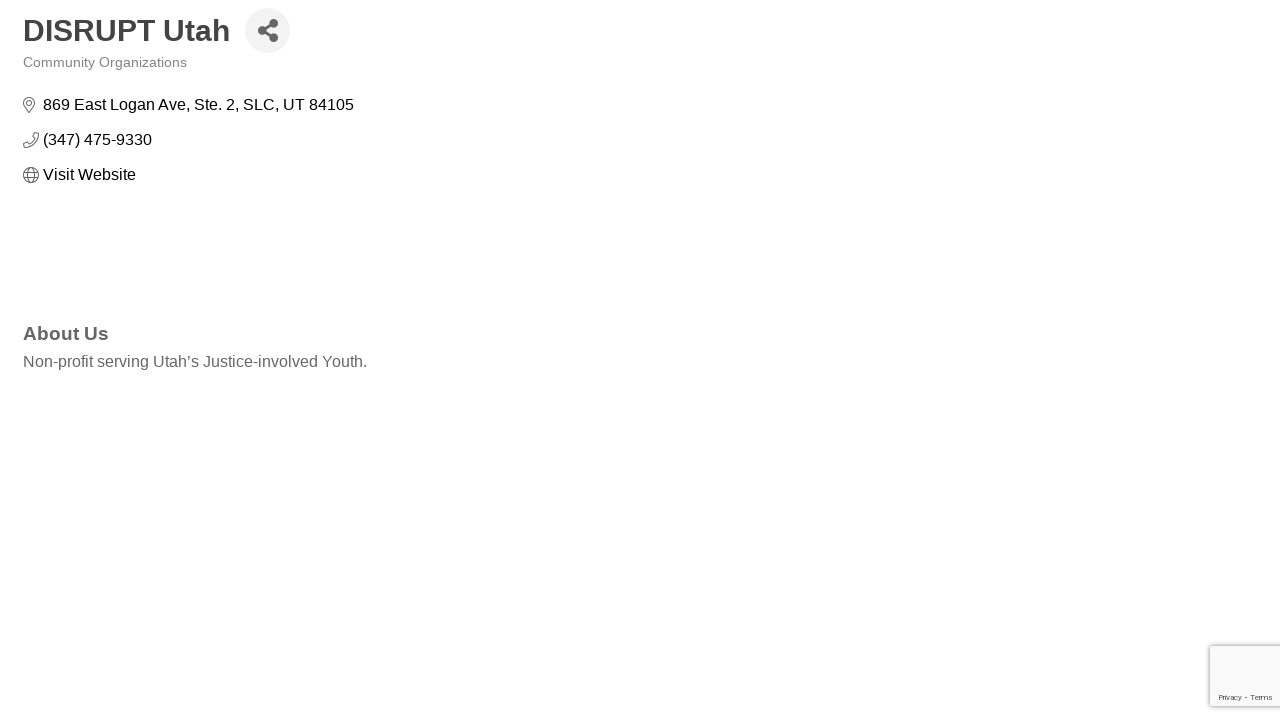

--- FILE ---
content_type: text/html; charset=utf-8
request_url: https://www.google.com/recaptcha/enterprise/anchor?ar=1&k=6LfI_T8rAAAAAMkWHrLP_GfSf3tLy9tKa839wcWa&co=aHR0cHM6Ly9idXNpbmVzcy51YWFjYy5vcmc6NDQz&hl=en&v=PoyoqOPhxBO7pBk68S4YbpHZ&size=invisible&anchor-ms=20000&execute-ms=30000&cb=czgriadv1thd
body_size: 48787
content:
<!DOCTYPE HTML><html dir="ltr" lang="en"><head><meta http-equiv="Content-Type" content="text/html; charset=UTF-8">
<meta http-equiv="X-UA-Compatible" content="IE=edge">
<title>reCAPTCHA</title>
<style type="text/css">
/* cyrillic-ext */
@font-face {
  font-family: 'Roboto';
  font-style: normal;
  font-weight: 400;
  font-stretch: 100%;
  src: url(//fonts.gstatic.com/s/roboto/v48/KFO7CnqEu92Fr1ME7kSn66aGLdTylUAMa3GUBHMdazTgWw.woff2) format('woff2');
  unicode-range: U+0460-052F, U+1C80-1C8A, U+20B4, U+2DE0-2DFF, U+A640-A69F, U+FE2E-FE2F;
}
/* cyrillic */
@font-face {
  font-family: 'Roboto';
  font-style: normal;
  font-weight: 400;
  font-stretch: 100%;
  src: url(//fonts.gstatic.com/s/roboto/v48/KFO7CnqEu92Fr1ME7kSn66aGLdTylUAMa3iUBHMdazTgWw.woff2) format('woff2');
  unicode-range: U+0301, U+0400-045F, U+0490-0491, U+04B0-04B1, U+2116;
}
/* greek-ext */
@font-face {
  font-family: 'Roboto';
  font-style: normal;
  font-weight: 400;
  font-stretch: 100%;
  src: url(//fonts.gstatic.com/s/roboto/v48/KFO7CnqEu92Fr1ME7kSn66aGLdTylUAMa3CUBHMdazTgWw.woff2) format('woff2');
  unicode-range: U+1F00-1FFF;
}
/* greek */
@font-face {
  font-family: 'Roboto';
  font-style: normal;
  font-weight: 400;
  font-stretch: 100%;
  src: url(//fonts.gstatic.com/s/roboto/v48/KFO7CnqEu92Fr1ME7kSn66aGLdTylUAMa3-UBHMdazTgWw.woff2) format('woff2');
  unicode-range: U+0370-0377, U+037A-037F, U+0384-038A, U+038C, U+038E-03A1, U+03A3-03FF;
}
/* math */
@font-face {
  font-family: 'Roboto';
  font-style: normal;
  font-weight: 400;
  font-stretch: 100%;
  src: url(//fonts.gstatic.com/s/roboto/v48/KFO7CnqEu92Fr1ME7kSn66aGLdTylUAMawCUBHMdazTgWw.woff2) format('woff2');
  unicode-range: U+0302-0303, U+0305, U+0307-0308, U+0310, U+0312, U+0315, U+031A, U+0326-0327, U+032C, U+032F-0330, U+0332-0333, U+0338, U+033A, U+0346, U+034D, U+0391-03A1, U+03A3-03A9, U+03B1-03C9, U+03D1, U+03D5-03D6, U+03F0-03F1, U+03F4-03F5, U+2016-2017, U+2034-2038, U+203C, U+2040, U+2043, U+2047, U+2050, U+2057, U+205F, U+2070-2071, U+2074-208E, U+2090-209C, U+20D0-20DC, U+20E1, U+20E5-20EF, U+2100-2112, U+2114-2115, U+2117-2121, U+2123-214F, U+2190, U+2192, U+2194-21AE, U+21B0-21E5, U+21F1-21F2, U+21F4-2211, U+2213-2214, U+2216-22FF, U+2308-230B, U+2310, U+2319, U+231C-2321, U+2336-237A, U+237C, U+2395, U+239B-23B7, U+23D0, U+23DC-23E1, U+2474-2475, U+25AF, U+25B3, U+25B7, U+25BD, U+25C1, U+25CA, U+25CC, U+25FB, U+266D-266F, U+27C0-27FF, U+2900-2AFF, U+2B0E-2B11, U+2B30-2B4C, U+2BFE, U+3030, U+FF5B, U+FF5D, U+1D400-1D7FF, U+1EE00-1EEFF;
}
/* symbols */
@font-face {
  font-family: 'Roboto';
  font-style: normal;
  font-weight: 400;
  font-stretch: 100%;
  src: url(//fonts.gstatic.com/s/roboto/v48/KFO7CnqEu92Fr1ME7kSn66aGLdTylUAMaxKUBHMdazTgWw.woff2) format('woff2');
  unicode-range: U+0001-000C, U+000E-001F, U+007F-009F, U+20DD-20E0, U+20E2-20E4, U+2150-218F, U+2190, U+2192, U+2194-2199, U+21AF, U+21E6-21F0, U+21F3, U+2218-2219, U+2299, U+22C4-22C6, U+2300-243F, U+2440-244A, U+2460-24FF, U+25A0-27BF, U+2800-28FF, U+2921-2922, U+2981, U+29BF, U+29EB, U+2B00-2BFF, U+4DC0-4DFF, U+FFF9-FFFB, U+10140-1018E, U+10190-1019C, U+101A0, U+101D0-101FD, U+102E0-102FB, U+10E60-10E7E, U+1D2C0-1D2D3, U+1D2E0-1D37F, U+1F000-1F0FF, U+1F100-1F1AD, U+1F1E6-1F1FF, U+1F30D-1F30F, U+1F315, U+1F31C, U+1F31E, U+1F320-1F32C, U+1F336, U+1F378, U+1F37D, U+1F382, U+1F393-1F39F, U+1F3A7-1F3A8, U+1F3AC-1F3AF, U+1F3C2, U+1F3C4-1F3C6, U+1F3CA-1F3CE, U+1F3D4-1F3E0, U+1F3ED, U+1F3F1-1F3F3, U+1F3F5-1F3F7, U+1F408, U+1F415, U+1F41F, U+1F426, U+1F43F, U+1F441-1F442, U+1F444, U+1F446-1F449, U+1F44C-1F44E, U+1F453, U+1F46A, U+1F47D, U+1F4A3, U+1F4B0, U+1F4B3, U+1F4B9, U+1F4BB, U+1F4BF, U+1F4C8-1F4CB, U+1F4D6, U+1F4DA, U+1F4DF, U+1F4E3-1F4E6, U+1F4EA-1F4ED, U+1F4F7, U+1F4F9-1F4FB, U+1F4FD-1F4FE, U+1F503, U+1F507-1F50B, U+1F50D, U+1F512-1F513, U+1F53E-1F54A, U+1F54F-1F5FA, U+1F610, U+1F650-1F67F, U+1F687, U+1F68D, U+1F691, U+1F694, U+1F698, U+1F6AD, U+1F6B2, U+1F6B9-1F6BA, U+1F6BC, U+1F6C6-1F6CF, U+1F6D3-1F6D7, U+1F6E0-1F6EA, U+1F6F0-1F6F3, U+1F6F7-1F6FC, U+1F700-1F7FF, U+1F800-1F80B, U+1F810-1F847, U+1F850-1F859, U+1F860-1F887, U+1F890-1F8AD, U+1F8B0-1F8BB, U+1F8C0-1F8C1, U+1F900-1F90B, U+1F93B, U+1F946, U+1F984, U+1F996, U+1F9E9, U+1FA00-1FA6F, U+1FA70-1FA7C, U+1FA80-1FA89, U+1FA8F-1FAC6, U+1FACE-1FADC, U+1FADF-1FAE9, U+1FAF0-1FAF8, U+1FB00-1FBFF;
}
/* vietnamese */
@font-face {
  font-family: 'Roboto';
  font-style: normal;
  font-weight: 400;
  font-stretch: 100%;
  src: url(//fonts.gstatic.com/s/roboto/v48/KFO7CnqEu92Fr1ME7kSn66aGLdTylUAMa3OUBHMdazTgWw.woff2) format('woff2');
  unicode-range: U+0102-0103, U+0110-0111, U+0128-0129, U+0168-0169, U+01A0-01A1, U+01AF-01B0, U+0300-0301, U+0303-0304, U+0308-0309, U+0323, U+0329, U+1EA0-1EF9, U+20AB;
}
/* latin-ext */
@font-face {
  font-family: 'Roboto';
  font-style: normal;
  font-weight: 400;
  font-stretch: 100%;
  src: url(//fonts.gstatic.com/s/roboto/v48/KFO7CnqEu92Fr1ME7kSn66aGLdTylUAMa3KUBHMdazTgWw.woff2) format('woff2');
  unicode-range: U+0100-02BA, U+02BD-02C5, U+02C7-02CC, U+02CE-02D7, U+02DD-02FF, U+0304, U+0308, U+0329, U+1D00-1DBF, U+1E00-1E9F, U+1EF2-1EFF, U+2020, U+20A0-20AB, U+20AD-20C0, U+2113, U+2C60-2C7F, U+A720-A7FF;
}
/* latin */
@font-face {
  font-family: 'Roboto';
  font-style: normal;
  font-weight: 400;
  font-stretch: 100%;
  src: url(//fonts.gstatic.com/s/roboto/v48/KFO7CnqEu92Fr1ME7kSn66aGLdTylUAMa3yUBHMdazQ.woff2) format('woff2');
  unicode-range: U+0000-00FF, U+0131, U+0152-0153, U+02BB-02BC, U+02C6, U+02DA, U+02DC, U+0304, U+0308, U+0329, U+2000-206F, U+20AC, U+2122, U+2191, U+2193, U+2212, U+2215, U+FEFF, U+FFFD;
}
/* cyrillic-ext */
@font-face {
  font-family: 'Roboto';
  font-style: normal;
  font-weight: 500;
  font-stretch: 100%;
  src: url(//fonts.gstatic.com/s/roboto/v48/KFO7CnqEu92Fr1ME7kSn66aGLdTylUAMa3GUBHMdazTgWw.woff2) format('woff2');
  unicode-range: U+0460-052F, U+1C80-1C8A, U+20B4, U+2DE0-2DFF, U+A640-A69F, U+FE2E-FE2F;
}
/* cyrillic */
@font-face {
  font-family: 'Roboto';
  font-style: normal;
  font-weight: 500;
  font-stretch: 100%;
  src: url(//fonts.gstatic.com/s/roboto/v48/KFO7CnqEu92Fr1ME7kSn66aGLdTylUAMa3iUBHMdazTgWw.woff2) format('woff2');
  unicode-range: U+0301, U+0400-045F, U+0490-0491, U+04B0-04B1, U+2116;
}
/* greek-ext */
@font-face {
  font-family: 'Roboto';
  font-style: normal;
  font-weight: 500;
  font-stretch: 100%;
  src: url(//fonts.gstatic.com/s/roboto/v48/KFO7CnqEu92Fr1ME7kSn66aGLdTylUAMa3CUBHMdazTgWw.woff2) format('woff2');
  unicode-range: U+1F00-1FFF;
}
/* greek */
@font-face {
  font-family: 'Roboto';
  font-style: normal;
  font-weight: 500;
  font-stretch: 100%;
  src: url(//fonts.gstatic.com/s/roboto/v48/KFO7CnqEu92Fr1ME7kSn66aGLdTylUAMa3-UBHMdazTgWw.woff2) format('woff2');
  unicode-range: U+0370-0377, U+037A-037F, U+0384-038A, U+038C, U+038E-03A1, U+03A3-03FF;
}
/* math */
@font-face {
  font-family: 'Roboto';
  font-style: normal;
  font-weight: 500;
  font-stretch: 100%;
  src: url(//fonts.gstatic.com/s/roboto/v48/KFO7CnqEu92Fr1ME7kSn66aGLdTylUAMawCUBHMdazTgWw.woff2) format('woff2');
  unicode-range: U+0302-0303, U+0305, U+0307-0308, U+0310, U+0312, U+0315, U+031A, U+0326-0327, U+032C, U+032F-0330, U+0332-0333, U+0338, U+033A, U+0346, U+034D, U+0391-03A1, U+03A3-03A9, U+03B1-03C9, U+03D1, U+03D5-03D6, U+03F0-03F1, U+03F4-03F5, U+2016-2017, U+2034-2038, U+203C, U+2040, U+2043, U+2047, U+2050, U+2057, U+205F, U+2070-2071, U+2074-208E, U+2090-209C, U+20D0-20DC, U+20E1, U+20E5-20EF, U+2100-2112, U+2114-2115, U+2117-2121, U+2123-214F, U+2190, U+2192, U+2194-21AE, U+21B0-21E5, U+21F1-21F2, U+21F4-2211, U+2213-2214, U+2216-22FF, U+2308-230B, U+2310, U+2319, U+231C-2321, U+2336-237A, U+237C, U+2395, U+239B-23B7, U+23D0, U+23DC-23E1, U+2474-2475, U+25AF, U+25B3, U+25B7, U+25BD, U+25C1, U+25CA, U+25CC, U+25FB, U+266D-266F, U+27C0-27FF, U+2900-2AFF, U+2B0E-2B11, U+2B30-2B4C, U+2BFE, U+3030, U+FF5B, U+FF5D, U+1D400-1D7FF, U+1EE00-1EEFF;
}
/* symbols */
@font-face {
  font-family: 'Roboto';
  font-style: normal;
  font-weight: 500;
  font-stretch: 100%;
  src: url(//fonts.gstatic.com/s/roboto/v48/KFO7CnqEu92Fr1ME7kSn66aGLdTylUAMaxKUBHMdazTgWw.woff2) format('woff2');
  unicode-range: U+0001-000C, U+000E-001F, U+007F-009F, U+20DD-20E0, U+20E2-20E4, U+2150-218F, U+2190, U+2192, U+2194-2199, U+21AF, U+21E6-21F0, U+21F3, U+2218-2219, U+2299, U+22C4-22C6, U+2300-243F, U+2440-244A, U+2460-24FF, U+25A0-27BF, U+2800-28FF, U+2921-2922, U+2981, U+29BF, U+29EB, U+2B00-2BFF, U+4DC0-4DFF, U+FFF9-FFFB, U+10140-1018E, U+10190-1019C, U+101A0, U+101D0-101FD, U+102E0-102FB, U+10E60-10E7E, U+1D2C0-1D2D3, U+1D2E0-1D37F, U+1F000-1F0FF, U+1F100-1F1AD, U+1F1E6-1F1FF, U+1F30D-1F30F, U+1F315, U+1F31C, U+1F31E, U+1F320-1F32C, U+1F336, U+1F378, U+1F37D, U+1F382, U+1F393-1F39F, U+1F3A7-1F3A8, U+1F3AC-1F3AF, U+1F3C2, U+1F3C4-1F3C6, U+1F3CA-1F3CE, U+1F3D4-1F3E0, U+1F3ED, U+1F3F1-1F3F3, U+1F3F5-1F3F7, U+1F408, U+1F415, U+1F41F, U+1F426, U+1F43F, U+1F441-1F442, U+1F444, U+1F446-1F449, U+1F44C-1F44E, U+1F453, U+1F46A, U+1F47D, U+1F4A3, U+1F4B0, U+1F4B3, U+1F4B9, U+1F4BB, U+1F4BF, U+1F4C8-1F4CB, U+1F4D6, U+1F4DA, U+1F4DF, U+1F4E3-1F4E6, U+1F4EA-1F4ED, U+1F4F7, U+1F4F9-1F4FB, U+1F4FD-1F4FE, U+1F503, U+1F507-1F50B, U+1F50D, U+1F512-1F513, U+1F53E-1F54A, U+1F54F-1F5FA, U+1F610, U+1F650-1F67F, U+1F687, U+1F68D, U+1F691, U+1F694, U+1F698, U+1F6AD, U+1F6B2, U+1F6B9-1F6BA, U+1F6BC, U+1F6C6-1F6CF, U+1F6D3-1F6D7, U+1F6E0-1F6EA, U+1F6F0-1F6F3, U+1F6F7-1F6FC, U+1F700-1F7FF, U+1F800-1F80B, U+1F810-1F847, U+1F850-1F859, U+1F860-1F887, U+1F890-1F8AD, U+1F8B0-1F8BB, U+1F8C0-1F8C1, U+1F900-1F90B, U+1F93B, U+1F946, U+1F984, U+1F996, U+1F9E9, U+1FA00-1FA6F, U+1FA70-1FA7C, U+1FA80-1FA89, U+1FA8F-1FAC6, U+1FACE-1FADC, U+1FADF-1FAE9, U+1FAF0-1FAF8, U+1FB00-1FBFF;
}
/* vietnamese */
@font-face {
  font-family: 'Roboto';
  font-style: normal;
  font-weight: 500;
  font-stretch: 100%;
  src: url(//fonts.gstatic.com/s/roboto/v48/KFO7CnqEu92Fr1ME7kSn66aGLdTylUAMa3OUBHMdazTgWw.woff2) format('woff2');
  unicode-range: U+0102-0103, U+0110-0111, U+0128-0129, U+0168-0169, U+01A0-01A1, U+01AF-01B0, U+0300-0301, U+0303-0304, U+0308-0309, U+0323, U+0329, U+1EA0-1EF9, U+20AB;
}
/* latin-ext */
@font-face {
  font-family: 'Roboto';
  font-style: normal;
  font-weight: 500;
  font-stretch: 100%;
  src: url(//fonts.gstatic.com/s/roboto/v48/KFO7CnqEu92Fr1ME7kSn66aGLdTylUAMa3KUBHMdazTgWw.woff2) format('woff2');
  unicode-range: U+0100-02BA, U+02BD-02C5, U+02C7-02CC, U+02CE-02D7, U+02DD-02FF, U+0304, U+0308, U+0329, U+1D00-1DBF, U+1E00-1E9F, U+1EF2-1EFF, U+2020, U+20A0-20AB, U+20AD-20C0, U+2113, U+2C60-2C7F, U+A720-A7FF;
}
/* latin */
@font-face {
  font-family: 'Roboto';
  font-style: normal;
  font-weight: 500;
  font-stretch: 100%;
  src: url(//fonts.gstatic.com/s/roboto/v48/KFO7CnqEu92Fr1ME7kSn66aGLdTylUAMa3yUBHMdazQ.woff2) format('woff2');
  unicode-range: U+0000-00FF, U+0131, U+0152-0153, U+02BB-02BC, U+02C6, U+02DA, U+02DC, U+0304, U+0308, U+0329, U+2000-206F, U+20AC, U+2122, U+2191, U+2193, U+2212, U+2215, U+FEFF, U+FFFD;
}
/* cyrillic-ext */
@font-face {
  font-family: 'Roboto';
  font-style: normal;
  font-weight: 900;
  font-stretch: 100%;
  src: url(//fonts.gstatic.com/s/roboto/v48/KFO7CnqEu92Fr1ME7kSn66aGLdTylUAMa3GUBHMdazTgWw.woff2) format('woff2');
  unicode-range: U+0460-052F, U+1C80-1C8A, U+20B4, U+2DE0-2DFF, U+A640-A69F, U+FE2E-FE2F;
}
/* cyrillic */
@font-face {
  font-family: 'Roboto';
  font-style: normal;
  font-weight: 900;
  font-stretch: 100%;
  src: url(//fonts.gstatic.com/s/roboto/v48/KFO7CnqEu92Fr1ME7kSn66aGLdTylUAMa3iUBHMdazTgWw.woff2) format('woff2');
  unicode-range: U+0301, U+0400-045F, U+0490-0491, U+04B0-04B1, U+2116;
}
/* greek-ext */
@font-face {
  font-family: 'Roboto';
  font-style: normal;
  font-weight: 900;
  font-stretch: 100%;
  src: url(//fonts.gstatic.com/s/roboto/v48/KFO7CnqEu92Fr1ME7kSn66aGLdTylUAMa3CUBHMdazTgWw.woff2) format('woff2');
  unicode-range: U+1F00-1FFF;
}
/* greek */
@font-face {
  font-family: 'Roboto';
  font-style: normal;
  font-weight: 900;
  font-stretch: 100%;
  src: url(//fonts.gstatic.com/s/roboto/v48/KFO7CnqEu92Fr1ME7kSn66aGLdTylUAMa3-UBHMdazTgWw.woff2) format('woff2');
  unicode-range: U+0370-0377, U+037A-037F, U+0384-038A, U+038C, U+038E-03A1, U+03A3-03FF;
}
/* math */
@font-face {
  font-family: 'Roboto';
  font-style: normal;
  font-weight: 900;
  font-stretch: 100%;
  src: url(//fonts.gstatic.com/s/roboto/v48/KFO7CnqEu92Fr1ME7kSn66aGLdTylUAMawCUBHMdazTgWw.woff2) format('woff2');
  unicode-range: U+0302-0303, U+0305, U+0307-0308, U+0310, U+0312, U+0315, U+031A, U+0326-0327, U+032C, U+032F-0330, U+0332-0333, U+0338, U+033A, U+0346, U+034D, U+0391-03A1, U+03A3-03A9, U+03B1-03C9, U+03D1, U+03D5-03D6, U+03F0-03F1, U+03F4-03F5, U+2016-2017, U+2034-2038, U+203C, U+2040, U+2043, U+2047, U+2050, U+2057, U+205F, U+2070-2071, U+2074-208E, U+2090-209C, U+20D0-20DC, U+20E1, U+20E5-20EF, U+2100-2112, U+2114-2115, U+2117-2121, U+2123-214F, U+2190, U+2192, U+2194-21AE, U+21B0-21E5, U+21F1-21F2, U+21F4-2211, U+2213-2214, U+2216-22FF, U+2308-230B, U+2310, U+2319, U+231C-2321, U+2336-237A, U+237C, U+2395, U+239B-23B7, U+23D0, U+23DC-23E1, U+2474-2475, U+25AF, U+25B3, U+25B7, U+25BD, U+25C1, U+25CA, U+25CC, U+25FB, U+266D-266F, U+27C0-27FF, U+2900-2AFF, U+2B0E-2B11, U+2B30-2B4C, U+2BFE, U+3030, U+FF5B, U+FF5D, U+1D400-1D7FF, U+1EE00-1EEFF;
}
/* symbols */
@font-face {
  font-family: 'Roboto';
  font-style: normal;
  font-weight: 900;
  font-stretch: 100%;
  src: url(//fonts.gstatic.com/s/roboto/v48/KFO7CnqEu92Fr1ME7kSn66aGLdTylUAMaxKUBHMdazTgWw.woff2) format('woff2');
  unicode-range: U+0001-000C, U+000E-001F, U+007F-009F, U+20DD-20E0, U+20E2-20E4, U+2150-218F, U+2190, U+2192, U+2194-2199, U+21AF, U+21E6-21F0, U+21F3, U+2218-2219, U+2299, U+22C4-22C6, U+2300-243F, U+2440-244A, U+2460-24FF, U+25A0-27BF, U+2800-28FF, U+2921-2922, U+2981, U+29BF, U+29EB, U+2B00-2BFF, U+4DC0-4DFF, U+FFF9-FFFB, U+10140-1018E, U+10190-1019C, U+101A0, U+101D0-101FD, U+102E0-102FB, U+10E60-10E7E, U+1D2C0-1D2D3, U+1D2E0-1D37F, U+1F000-1F0FF, U+1F100-1F1AD, U+1F1E6-1F1FF, U+1F30D-1F30F, U+1F315, U+1F31C, U+1F31E, U+1F320-1F32C, U+1F336, U+1F378, U+1F37D, U+1F382, U+1F393-1F39F, U+1F3A7-1F3A8, U+1F3AC-1F3AF, U+1F3C2, U+1F3C4-1F3C6, U+1F3CA-1F3CE, U+1F3D4-1F3E0, U+1F3ED, U+1F3F1-1F3F3, U+1F3F5-1F3F7, U+1F408, U+1F415, U+1F41F, U+1F426, U+1F43F, U+1F441-1F442, U+1F444, U+1F446-1F449, U+1F44C-1F44E, U+1F453, U+1F46A, U+1F47D, U+1F4A3, U+1F4B0, U+1F4B3, U+1F4B9, U+1F4BB, U+1F4BF, U+1F4C8-1F4CB, U+1F4D6, U+1F4DA, U+1F4DF, U+1F4E3-1F4E6, U+1F4EA-1F4ED, U+1F4F7, U+1F4F9-1F4FB, U+1F4FD-1F4FE, U+1F503, U+1F507-1F50B, U+1F50D, U+1F512-1F513, U+1F53E-1F54A, U+1F54F-1F5FA, U+1F610, U+1F650-1F67F, U+1F687, U+1F68D, U+1F691, U+1F694, U+1F698, U+1F6AD, U+1F6B2, U+1F6B9-1F6BA, U+1F6BC, U+1F6C6-1F6CF, U+1F6D3-1F6D7, U+1F6E0-1F6EA, U+1F6F0-1F6F3, U+1F6F7-1F6FC, U+1F700-1F7FF, U+1F800-1F80B, U+1F810-1F847, U+1F850-1F859, U+1F860-1F887, U+1F890-1F8AD, U+1F8B0-1F8BB, U+1F8C0-1F8C1, U+1F900-1F90B, U+1F93B, U+1F946, U+1F984, U+1F996, U+1F9E9, U+1FA00-1FA6F, U+1FA70-1FA7C, U+1FA80-1FA89, U+1FA8F-1FAC6, U+1FACE-1FADC, U+1FADF-1FAE9, U+1FAF0-1FAF8, U+1FB00-1FBFF;
}
/* vietnamese */
@font-face {
  font-family: 'Roboto';
  font-style: normal;
  font-weight: 900;
  font-stretch: 100%;
  src: url(//fonts.gstatic.com/s/roboto/v48/KFO7CnqEu92Fr1ME7kSn66aGLdTylUAMa3OUBHMdazTgWw.woff2) format('woff2');
  unicode-range: U+0102-0103, U+0110-0111, U+0128-0129, U+0168-0169, U+01A0-01A1, U+01AF-01B0, U+0300-0301, U+0303-0304, U+0308-0309, U+0323, U+0329, U+1EA0-1EF9, U+20AB;
}
/* latin-ext */
@font-face {
  font-family: 'Roboto';
  font-style: normal;
  font-weight: 900;
  font-stretch: 100%;
  src: url(//fonts.gstatic.com/s/roboto/v48/KFO7CnqEu92Fr1ME7kSn66aGLdTylUAMa3KUBHMdazTgWw.woff2) format('woff2');
  unicode-range: U+0100-02BA, U+02BD-02C5, U+02C7-02CC, U+02CE-02D7, U+02DD-02FF, U+0304, U+0308, U+0329, U+1D00-1DBF, U+1E00-1E9F, U+1EF2-1EFF, U+2020, U+20A0-20AB, U+20AD-20C0, U+2113, U+2C60-2C7F, U+A720-A7FF;
}
/* latin */
@font-face {
  font-family: 'Roboto';
  font-style: normal;
  font-weight: 900;
  font-stretch: 100%;
  src: url(//fonts.gstatic.com/s/roboto/v48/KFO7CnqEu92Fr1ME7kSn66aGLdTylUAMa3yUBHMdazQ.woff2) format('woff2');
  unicode-range: U+0000-00FF, U+0131, U+0152-0153, U+02BB-02BC, U+02C6, U+02DA, U+02DC, U+0304, U+0308, U+0329, U+2000-206F, U+20AC, U+2122, U+2191, U+2193, U+2212, U+2215, U+FEFF, U+FFFD;
}

</style>
<link rel="stylesheet" type="text/css" href="https://www.gstatic.com/recaptcha/releases/PoyoqOPhxBO7pBk68S4YbpHZ/styles__ltr.css">
<script nonce="iA1CPsZlBB8GB-tvH9vDBg" type="text/javascript">window['__recaptcha_api'] = 'https://www.google.com/recaptcha/enterprise/';</script>
<script type="text/javascript" src="https://www.gstatic.com/recaptcha/releases/PoyoqOPhxBO7pBk68S4YbpHZ/recaptcha__en.js" nonce="iA1CPsZlBB8GB-tvH9vDBg">
      
    </script></head>
<body><div id="rc-anchor-alert" class="rc-anchor-alert"></div>
<input type="hidden" id="recaptcha-token" value="[base64]">
<script type="text/javascript" nonce="iA1CPsZlBB8GB-tvH9vDBg">
      recaptcha.anchor.Main.init("[\x22ainput\x22,[\x22bgdata\x22,\x22\x22,\[base64]/[base64]/[base64]/bmV3IHJbeF0oY1swXSk6RT09Mj9uZXcgclt4XShjWzBdLGNbMV0pOkU9PTM/bmV3IHJbeF0oY1swXSxjWzFdLGNbMl0pOkU9PTQ/[base64]/[base64]/[base64]/[base64]/[base64]/[base64]/[base64]/[base64]\x22,\[base64]\x22,\x22C8KAw4/Dl3/DvMOww5fDvMOBw6ZKMMOhwowjw5kUwp8NRcOgPcO8w4fDncKtw7vDjVjCvsO0w7rDncKiw69nQnYZwo3CkVTDhcKybGR2a8OZUwdFw5rDmMO4w5fDkilUwpECw4JgwpPDtsK+CHcFw4LDhcODScODw4N7JjDCrcOLBDETw458XsK/woPDvyXCgmvCocOYEUDDrsOhw6fDtsOGdmLCnMO0w4EIXVLCmcKwwq5QwoTCgHFXUHfDpSzCoMObRgTCl8KKHGVkMsOGB8KZK8O8wqEYw7zCuwxpKMKBJ8OsD8K+H8O5VR7CgFXCrkfDtcKQLsOrKcKpw7RbTsKSe8O6wpw/wowDL0obU8OvaT7CssKEwqTDqsKjw5rCpMOlGsK4csOCV8OfJ8OCwoJgwoLCmhTCmnl5RF/CsMKGR3vDuCIIYnzDgmc/[base64]/DmyvCh8O3w4zCuWgQw5HCmmFRw53DnyLDmRAuFQPDjsKAw4zCo8Kkwq5bw7HDiR3CqcOOw67CuV/CkgXCpsOMeg1jI8OkwoRRwoPDlV1Gw7Z+wqtuOMOEw7Q9chrCm8Kcwo9dwr0eVMO7D8KjwoRxwqcSw61iw7LCnijDo8ORQVXDridYw5rDpsObw7x8IiLDgMK8w6Vswp5AUCfCl2ZOw57CmUoqwrM8w6LClA/[base64]/CucOMw5DDvMOwLMKLD8O/w6zChSfCrsKYw6tca0pwwo7DjcOKbMOZB8K+AMK/wrwFDE4rQx5MQH7DogHDiX/CucKLwr7Cs3fDksOyQsKVd8O5HCgLwo4oAF8KwqQMwr3CvcOowoZ9RVzDp8Opwq3CqFvDp8Obwp5RaMOHwq9wCcONTSHCqSl+wrN1dWjDpi7CswHDqcOYGcK+Jk/DisOgwrTDvWZ6wpvCuMOwwqDClMOBRMKjA197BMKmw4VNLxrCvXfCtVrDn8OJB20IwocYQy85dcKKwqDCmMOJQVLCuz0raQw5ZEfDnXhRGRDDjXzCrTl4Gm7Cm8O/[base64]/a8KFw6k0McK4wqRIwqkiIsKFJ8KBw7XDpMOJwrY2JHnDoGHCjE0BBEE3w6Y4wonCocK1w5IsccKWwpzDrybCnSfClVPCv8Otw5xrw47DuMKcX8OnUcOKwpIhwoJkPk/DrcO/[base64]/Cn8KGw5DClcOEw6/DuMO7XAQAw4JBXcObLBfDtMKeTVbDpWITSsKbCsKAecK3w4Emw5kpwp0Dw7FVQwBfVSXDqSAMwoLCuMKvOAXCiArDnMOiw49Gw4DDvn/DicOxK8KZBCUBI8O1a8KobibDkV/CtV1WVcOdw6TDksKqw4nDqyXCqMKmw7XDpFrDqhtFw790wqETwqg3w7jDq8O3wpXCiMOjwq1/[base64]/CnzPCtcK2QsOjwoFNwosCw5Z2A8KEF2nDg09vw6DDtsK7e3fDv0VZwpwuRcOKw6/DhxDCtsKKVVnDvcKyXCPCnMK0PVbCjBvDoj0VNsKnwr85w6PDuHPCnsOuwp3Cp8K1e8OEw603wrfDrsOTwrhuw7nCtMKlVMOGw5U1ZMOjZyN4w5bCsMKYwokTPHrCuUDCiAoyfiRkw6HCpcO9wp3CkMKiVcKpw7XDsVM0HMO6wqpowqDCmMKwKj/CiMKMw5fDgXJfw5rCn0txwpklDMKPw50LDsOvT8K4LMO/[base64]/ClcK6d8OWwqzDkB/ChQvCmMKYwrUVw57CkmXCtsOSUcKxQmbDkMO/XcK6NcK/w7clw5xXw5kJS0/[base64]/CkUTCmEFIwrpDw4fCrAPCo8Kfw6HDviPCkETCljVHf8OlfsK8w5QvEEzCo8K2CMOaw4DCojcWwpLClsKnZgNCwrYZdMKTw5lMw7DDun7Dl3PDpXbDhxQcw7pALw/[base64]/wrRSw77CiW8JQVhGc8KmfcK5Tn/Dr8O5w4B1HzhWw7LDlMK8B8KcMXPClMODSmJswr8aWcKlA8KBwp0Jw7Y8LcKHw4sowpMHwovDtcOGAm4rLMO9PjfCjVnCqcOTwpNmwp8xwpMXw7rDo8OWw5PCtlvDtSPDncOPQsK2NDNWRzjDhDzDv8K/CX12SDFLB0bDtjMzWFUQw6HCocKoDMK9IAM0w5jDpHnChBLCr8OSwrbClxIoNcOZwr0RC8KjYy/Dm0nCssOFw7t1wqnDsirCv8OwQBAyw63Dq8K7eMOXQ8K9wpfCkWbDqjMBbxvCu8KwwpHDlcKTNC7DucOkwo/CqWpSZTHCsMOtOcK8Py3Dg8OQHcOTGnfDhMOlIcKHfRHDp8KbKcOBw5Qdw7B/wqTCk8K3RsKaw7oOw69+KmTCn8O3UMKjwq/CicOZwodBw7TCgcO4XkMdwpjDocOYwotKw4vDlMKyw5gTwqDCrWHDmlc3NjFxw7o0wpzCmX3CrgDCvl0SW0s/P8OdBsO1wrXDlmvDqQjCmcOHf198Q8KoRTMdw6cScUZxwoQWw5vCr8K4w4HDm8ObDjFyworDk8OKw71YVMKFMFzDncOJw7wxw5URRjLCgcOgGw1LMRjDtyrCkwcww5pTwo8YJcOww5x/esKXw6YtcsOjw6Y/CHE4GyJyw5HCmiE3WUzCkVgkBMKFEgFwPmBxUg1TFMOCw7TCg8KOw4dcw7EebcKSN8O4wqNRw7vDr8O3Nh4ATibDu8Opw6l4R8Ofwr3Cplhxw4XCpATChMKKVcOXw4RhXVUfDXhmwr1RJzzDi8KiesOYXMOYMMKxwoTDhMOHVFlTFBTCjcONTXnCqXzDj1I4w5NtPsO/wqNjw4XCs2hPw77DgsKDwqoFIMKUwp3CvWjDvcKjwqcUCDMSwqXCi8O9wrbCiTsodF8/[base64]/CgirCqcO0w65lHMO1C8KNQDrComnCvMKSZhPDlMKIGMOJPULCl8KLIF0gwo7DlsKve8KBJxnCmT/DjsK/wpfDll8lc2oqwrwBwqUNw7PCvEPCvcKbwpHDkTwiMgU3wrcrDwUaQijCgsOzOcKtJWV+BnzDosKnO3/Dl8KKdgTDisOuIsORwqMgwqVAfgvCrMKqwpvCj8OPw7vDgMK8w7HDnsOwwo7Cg8OvZsOUMCzDpGvDicOrHMONw68YUykSDC/DilI6bjnDkCgkw7dlel54ccKhwr3DhsKjwrjCn0PCtV7DnVwjSsOxUMOtwp9aMjrCnFRhw5owwqDCoT8qwovClTPDjV5dRz7DjX/DlR5Sw4cubcKfGMKgDG3DqsOrwp/CvcKEw7rDrcOOXsOoRsOjwqQ9wpXDo8KXwp04w6TDr8KZLWDCqgwBwpDDkg7CuXLCi8Kzw6I7wqrCp3PDjgZDMsODw7fChcOwRjrCicKdwplNw43DjBvCt8ODSsOfwoHDsMKFwqsPMsOEPMOWw5PDqBTCqcOkwr3ChnbDgnIqWMO+ScK+csKTw7Ewwo/[base64]/CuiHChhtMw43Con/[base64]/[base64]/DhQmwosSAR/[base64]/CqEzDosO8P1nChMONwrPCvBTCryPDqcOrLsOqesOVesOxwodzwoB4Pm7CqcKAY8OuMDoJaMKCIcO2w6nCrsOxw5VwZWDCssONwpxHdsK/w7rDmVvDrUxTw6MJw68jwoDCp3ttw5zDuFLDscODbVMhLkw1w77Do2Iew4tjFn8sQ35ow7Jkw6HCozTDhQrCtV1Cw7oTwq43w6tbW8KGd0fDlxvDuMKzwpcWMGJewprCgy8AcMOuYcKEJsODPlk3GMKyO254wr8uw7FQVsKcwonChMKdXsKiwrLDuWJRJ1DCgG/CpMKiYmzDqcObQwN4OcOuwqAjB17CnHHCuyTDhcKjIHjCssO+wqQ4EDkxC0TDlQjCjsOhIhhlw5BIAAfDrcOgw4hww7MUecKLwpEkwqTCl8OOw6pPK1JWWhLDhsKNOD/Cq8KEw73CisKJw7AuBMOaXVNeND3DgMObw7FbBXrCosKcwoBHejN5wpIsMmjDvQPCgBEZw4jDgkDCucKMNMKxw78Sw7sEYRQlHHYmw4XCrE5Uw5/Cjl/CmiNFGD7ChcOkMnDCrsOSG8ONwoYFw5rChGVPw4M+w4tmwqLDtMOBdjzCusKxwq/Chy7DjsOmwojCkcKBD8OSw4nDlAVqLMKOw50gAEhRw5nDgyfCpToiPEHCkzfCr2ZCdMOvUh4iwr8+w5lywoXCiT7DhCzDjcKfVTJNNMOCSSDCs1YvCA5vwonCrMKxDBd4CsK/RcKxwoE7w4LDssKFw59AFHYcPXcsJsOsc8OuQ8OZGw7CjFXDiW3DrF5QGQAuwr94KVfDq0UJIcKKwrJUMsKvw4tAw6hBw7HCqcKUw6DDoBHDjxDCkTd+w5NrwqfDhcOQw5PCmhsNwr/DrmDDpsKAw4gZw4DCvkDCkxhMN0ZAJk3CpcKIwrADwrfDpFHDtsKGwodHwpHDnMKdK8KqIsO5EiLDlSk4w7HDs8O8woHDpcOlH8OuPX8dwrZlEEXDjsKzwr5iw5nDnV/Dl0HCtMO8J8ONw55Yw5J4HGDClEHDoyNNbhDCnC/[base64]/CqMOAwpLDsMKFIMOHw4nDocK1WGvCiMOCw73DgcKowo5YfsOGwprCiE7DryDDh8OQw5DDt07Dg1gaPEAQw48aEsOiPsKOw5hQw6Y9wqjDlcOUw4d3w6/Dj1o4w7oPHcKLIjfCkAlZw6ZvwrVLRwXDgDk5wrI7PsOWwpcpN8OHwq0tw7xJV8K+dFghDcKxMsKdfEkOw68lSHnDgcOzPcK/w4PCgBLDvG/CpcOyw5PDinJhb8Kiw6PCqsODS8OowoB/w4XDkMO8XsKOaMOKw7TDicOZJU8RwooNCcKDQsObw5nDmsKNFBtRZMKhcMOUw4VRwrfDmsOdB8K7aMK6AGjDjMKXwq9OSsKjBSBvMcOAw6lKwo0ybMO/EcOfwoNRwoAaw5nDtMOaQy3CiMOKw6kfERbDtcOQL8OARH/CqHHCrMOVc14sAcOiFMKxGXAAZ8OQE8OuWMKvD8O0MRM/IG0hSsO7KioyWBPDk05Pw6x6US9qHsKvS3nDoGZRw7Iow4pfSSlhw4jDj8OzeXYvw4p3wo5nwpHDhQfDsgjDrcOZUlnDhSHCl8KhA8KqwpZVI8KvPUDCh8Kww7fCgRnDmkLCtFdUw77DiHXDjsOxPMKIVgc8GSjCisOQwpdAw7w/w5l2wozCpcKvSMK/LcKGwpdAKBdeC8KlVlBmw7AgHklawoxMw7R6e1kfFwxswrvDogbDt3XDoMKcwoQ/w4LCuw3DisO4FSXDu1lawqfCridFZjPDglJaw6bDpVsjwonCv8Oqw7bDvBrDvTHChHgBZRsww7LCsDgdwrPCnMOhwp3DlmIgwrgMDgjCjg1YwpLDn8OXBBzCucOVZC3CoRbCucO1w77DoMKfwq/DuMKaSEXCrsKVFiMBG8KcwrbDuT4BQ3oUWMKLGMKZY3/CiiXDosO7ZAXCtMKRKMOeWcOWwqVuIMOKe8KHOxprM8KOwoZPCGTDgcO8EMOmJcO9X0/DscOTw4bChcOaLXXDiSJLw5QHw47Dh8K+w4R6wopqw4/CpsOEwrFyw6QLwo4nw6/CmMKgwrfDuwjDncK9K2DDuGDCmDLDnAnCqMOECMOIF8Oiw7DClMKvPA7DqsOOwqNkQD7DlsOifMKqdMOuR8KtM33Csy3Crg/[base64]/CjyPDmG0LwpgYRsKdwrvDpDrDtMKoa8KGewXDg8OAXF54wrDDgsKOQkPCnwI/wq3DskQII2leOlgiwpB/[base64]/[base64]/DgytgEk/CvcOZBcKlwrtEU2MESsKYM8OCBwFPC3bDocOfRlA6wqZewrRgPcKww47DqMOPTsO2w5gqQMOZw6bCjWbDtTZPBUt+BcOZw5kww7xYSVI8w73DiA3CtsO0LcOndzvCnsO8w7sHw5BVVsO/KG7DrWLCsMOqwqN5aMKCR1Ikw5HDt8O0w7EHw5bDqsKiW8OPIxtdwqROOiNzw4FbwoLCvD3DjDPDhMKUwojDrMK6SW/DssKcdDx5w4zDvGUGwq4RHTYbwpHCg8OQw7LCisOkZMOaw6nDmsOKVsOAe8OWM8OpwqgKd8OtEcKRL8OyQETDt0bDkk3CvsOKYEXCrsKxJkjDscO/ScKWVcK9R8OxwpDDv2jDrsOkwqRJGsKObMKCKlgJJcO9w5/DpsOjwqNdwqDCqmTCssO5FhHDs8KCZWVewoDDq8KWwoQhw4fCrxrCnsKNw5EZw4rDrsO+IcOJwowPdB0VV1LDgMKsRsKowpvClk3DqcOawozChsK/[base64]/CvzBzw7kSwrvCuy17wpV+wqvDrMOdTAfDgkRPJsOEwqNkw5Maw6TCr0DCosOzw7o8AU95wpg0w4Z4wokJM3o0w4XDpsKqOcOxw4/[base64]/CusOrXz3DiMO9wrfDpsOrwoXDuhLDrsK0w4XCsWwvP2BdSCJJNsKrHEEFNiEkAlPDoyPDkxlyw6/DvFIxAMO3w7YnwpLCkV/DnVbDr8KPwo1FEhBzFcKMFwPCusO0XxvDv8OawowTwpYQR8Oww6pOd8OJRBBJasKRwpPDmwtGw5DDmA7Du2PDrHXDuMOdw5Inw4jCrF/CvwJvw4MZwq/[base64]/[base64]/[base64]/DlQsDSMK8ZGkow6/DqGjDuMKYw59Sw7wxDcO4S1LCnMKewqVvcXPDg8K4aCrDrMK0V8OuwrbCqhk7w4vChmZaw6AKOMO0d2zCq0zDtzfCpMKVEsO8woolScOrGcOFJsO2E8KFZnTClyF5dMKCZsKAfhIswpLDhcOdwq0tHcOOZH/[base64]/wqArwqHCugd1OkcbDgNuwqTDvAsdw5sqwrRoP13DqMOSwoTCtQ0nZ8KzNMKcwqorYmJRw61LIcKjJsKDY28SJgnDrMO0wr/Dk8OEIMKmw43ClnU7w6DDvcOJdsKgwowywqLDgUZFwpbCrcOfDcOzBMK8w6/[base64]/[base64]/[base64]/DssOVwqbDk0AWw7MzYzo1w47DqzDDqwRWBXLCrSN9w73DpS/[base64]/Dk8KGwrzCgVDCjio3DnM4wpTDpW/CrmEGdcORwoJjM3rDsQolT8KRwoPDvEF6wp/Cn8O/RxvCv0rDh8KGV8OwS2/DrMOGBS4uH28fWD5FwoPCgifCrhN5w5rCgiLCm0ZWD8K6wpvDgWHDslYIwrHDocObJhHClcOTUcOiG3MUbRnDoC8CwoEHwqfCnyXDvzcPwpnDucKpJ8KuGcKpw6vDrsOlw6BWKsOUNsOtDFnCqSHDoE1pVg/DtMK/wqM5cG10w6HDgVkNVyPCslQZKsKVWEhaw5zCuhLCtV0Cw711wrUNDjLDisKEHVYSOSBdw7LDhCBxwojDkMKdXz7DvsKLw43Dk0HDqG/CjMOOwpjCucKLw4s8PMO1wrLCqULCvkXCimXCtHIlw45Dw5TDoC/[base64]/DkRDDqFPDj8Oqw5HCgMK2w6E5DMOZwq1iJgvCs0zClGnCpG7DhzMubXvDh8Ojw5/Dg8Ksw4LDhX9FFXnCtH8gSMK2w6XDssKPwqjDulrDiBZfC3ouES5VYmjDqHbCu8K/woHCoMKgAMOywqbDg8KHJmXDjFrClHvDl8OUfcKcwqvDpcK8w4zDk8K/BiMXwqRQwrvDlFllw6XCjcObw5cgw5dKwpjCrMOdeSPCrm/Dv8OFwph2w68YRMKgw5vClWrDrMObw7/[base64]/Cv2/DksOFw6gqIUMsw7cCwqjCtSjCgjXDsBYZSsOpH8O6w4BwKcK6w6R7UBXDs1M5w6rDty3DqDhjVirCm8OpNsOHFcOFw7ckw4ENRsOSHXJ6wqPCv8ONw4/Cv8ObM055XcO+ZsKow47DqcOiHcKzI8K+wopkEsOOaMKOAsOtHcKTYsOYwqHDqShVwrFgUcKjf2oiIsKLwprDliHCtzZTw4fCj2LCmsK+w5nDlTTDqMOKwoXCssOsZ8OEDj/CoMOPCMKoAQFrA0ZYSyjCv0lCw7zCtFfDo27CnsOzVMOIckQnMmDDicOQw5YvAwPCm8O4wq/[base64]/CpcK1w5vCgQzDuELDnDTDsn3CrEogw5IiwpUrw75TwrzDmRU0w657w4rCv8OhFMKWw7EjIcK0wqrDv17CmGxxS051D8OIemvCrcKPw4Jdcz7CksKCB8O3O1dcwpVZXFd/[base64]/Cr8Otw6LDhyHDhG8PD8O2w5HDvcORECrCqMOBJsOFwrEEJFrDnXdxw5XDt1BXw6kywrIFwqrClcOhw7rCgxYNw5XDrnsHAMKTfAMmbcO0DE15wq82w6IeBTvDjx3CrcONw4cBw5nDosOVwo52w651w65+wpzCqMOKTMO/AitoOg7CscKTwpsFwqDDkMKFwoZ8fjlSGWVgw4EcdMOawq0yRsK6NyFWwrnDq8OEw6XCsBIkwoxcw4HDlhjCoxVdBsKcw7vDuMKiwroqLi/[base64]/wqrCpWM7bcOHaUXDjE3DqcOjfwXDqhRxV0xDe8KSMwUGw5AxwpDDnil9w6nDgsOFwpnCoSkkLcK5wpLDkMOYwoFTwqBBIDwqYQ7DtAfDpQ3DhmTClMK0RsK/wp3DnQ7CvHcTw7toBcKwC0HCrMK/w7zCjsOTcMKcWwd3wrlkwpkFw41owrkrVsKYLyEmKBZZTcOPUXrCo8KJw41lwpnCqT1swoJ1wr8Vwq4NTyhBZ1kzP8KzZy/DpyrDlsOQdilUwrHDssKmw5QHwrPCixAaTggUw67CksKdJ8KgMMKWwrVkTUrCgU3CmW1swqF0LcOVw5LDm8K3EMKUflLDiMOWYcOrKsKMGErCqcOiw6jCux/DqAtlw5dsZcKyw586w4TCu8OSOiPCq8OhwpkBFx0Ew406QDFkw4BpQcObwpbDl8OcIUkOJQDDncKgw7HDhHLDrsOfVcKwIGLDs8KlEkHCthASKCtyXMOUwprDucKUwp3DgBwdKcKSBV7CoW4XwrhuwrvClsKYAQtrI8KeYMOtVyHDpi/CvcOsDlBJSGEdwovDkkHDrnjCjRbDusOYH8KjDsKewrXCoMOtMi5CworCt8OzTj5LwqHCmcKzwqTDl8OmOMKzXWwLwrlPwqwrw5XCg8OQwowEKnfCosKVw5FTThYawq4NKsKlVyjChW1fUnBpw6F0WsOSb8KLw6Qqw6VGWMKGQ3VZwq19wozDmsKdV3ZXw6DCt8KDwp/[base64]/Rzskw5IGwoTDocO3JibDpTvCmsKxT8OyQDVPwqjDoQ/CuCwGB8Kgw6BVZsOhcVR6wqE8YcOoXsKvYMKdLWohw5IOwqXDncOAwpbDu8K6wrBmwo3DjMKoY8OSOsOQLyHDoXzDtHnDiW14wqDCksOLw58Hw6vDuMKcBcOQwrBrw4vCi8K5w4rDnsKfwpzDv1TCkQrDvnhCCsK5DcObVDZRwpRhwqZKwonDnMO3C0/[base64]/w5ROwofDmnjCosOYwoHDhDrDkXUuw7Uuc0bDr0xiw43Dg2XCuTzCrsOpwoPCkcKrLsKUw7hIwpgqRnVsWStGwpJPwrzDqQTDlcKlwqDClsKDwqbDrsOEe2dUNjw6KRt/KU7Ch8K8w4NVwp4INsKJOMODw6PCt8KjK8K5w6vDkisOHsKbP2/[base64]/Cv2BSwpvCgGTCr0DDusKuUFfCgHBbGsKTw4JPw49GJsOEDEckYMO1ccKgw65Tw5sbDgxXW8OHw6HDicONLsKYHhPCncK8K8KawrHCtcOsw6IUw4LDn8K5wo9kNxkvwp7DncO/[base64]/CswZ9HsKDUcOiQEjCq8KaIHLCmMOEwpgtwpZXw4IwY8Ona8KMw786w5/Ckn3DtsKjwpDClMOFCDZew6YMX8KNUsKzX8OAQMK4cQPCtTVGw67DrMO2w6/Cr2pFFMOkT0lsBMOAw6B/[base64]/Dp1bCqcOqNcOTeSMDOxFlZsK6wo7Dj0VRYxjDq8ORwpjDqsK/[base64]/DmFzDhD0FwqvClkprGcKdwplmSQTDm8O0wp3CjcOow7fCjMOadcObKsKSesOLSsOgwo10b8KmdR0KwpfDo3DCssKxRMOPwrIWesO4Z8ONw7dawrcUwq7CjcORdCvDvDTCvw4QwoLCuH7CnMOfT8OrwpsfMcK2Kg5Jw4kRdsOsID4EYUZHwr/[base64]/Cqxg9wrDCsDLCoCY+w7IsScKLw4vDp0LCkcK+w4tVw6/DsQwUwpdBWMORRsKlfsKHcFfDhCVcKV5lBMO2DHAXwq/[base64]/DrMOyRMKaHMO2w6zCuAAow4bCsMKYNMKVNTjDtW0QwpTDqcK7woLDucKLw41BAsOWw6waDsK+OHg+wpvDsCcIY10sFjTDglbDkiRxWBfCqsOiwr1KW8KpLDgYw6dScMOYwqlQw7/[base64]/DmMOOw6TCh8Orwrk8d8OXS8K+XMKawpfDph01wpJEwpjDtHxiOcOfN8KWcizCtlwZJ8K7wpnDh8OoTRw6OWXCgFrCv2TCpWEmKcOecMO9HUvChWDDuw/Ck3/[base64]/ClBQ5URw2w6XDo1nCqwtVEV9gwovDlglJbxJdDsKrPcOFJD/DsMKDG8K5w6s+O09qwpnDuMO5esKdWTxNEcKSw5zCsSzDoFI/wr7ChsO0wo/CpMK4w57ClMKAw745w4PCl8OGE8KcwqjDoFU6w7R4WHDCoMOJw6vCjsKaKsO4T2jDo8OSdRPDmFTDhMKcwr09H8KEwpjCgXLCo8OdND5cDcKNN8O3wq/DlcKqwrUNwoTCpFQBw47DhsKRw6liM8O1SMKVTm7CisOQAMK1w7w3L0APecKjw6RewoRmDsK/[base64]/[base64]/[base64]/YMOUAcKew40+cMOQSAEqcFI0Vy3DvwnDk8KqdMO5w6HCtMKAdy7CpcKsbxPDssK0DRs/JMKYSMOxwoXDkS3DmMO0w4HDkcOuwpnDh3pEDDUYwpd/UCLDicKQw64Tw40pw5IUw6zDpsK6Fjovw4Z4w7PDr0TDi8OaLMOPLMO/[base64]/Di8Ojw4lrL8KeWsKgZsOrCMKZwrZMwoAAw6/ClGInwoHCnnorw67CjS1kw4rDkEBPcHdcecK3w7M9IsKMOcOIaMOcC8O1S2oxwrdqEU/DhMOkwqvCkk3CtFNPw7dcM8OZO8KUwqvCqGZFWcOKw63ClzFLw5PCisKzwqF1w7PClMK5LhHCj8KPYXIhw6jCucOFw5R7wrcxw5LDrARgw57DhRkowr/Cu8ODKsOCwogVRsOjwr9gw6Bsw6nCj8OfwpQxZsK9wrjClcKxw54vw6DDtMOTwp/Dn1XCmmA9HUXCn2V1WDcDEMOAYsOaw48dwocgw67DlQ4Pw4oUwovDt1LCosKOwprDvMOsAsK1w4NWwrNHHEhjQcKhw4oBw6nDrMOXwrLCkEDDsMOkFgsGQsKrDR1AeB8pCi/DrABOwqfCrUVTMsKSD8KIw4XCnwjDoTF8w5FoE8OhIXFDwrx+QF7DrsKPwpdywp9ZYlHDjHEPasKCw4x/J8OKOlHCtMKhwqzDqDjDu8O/[base64]/DjnXDoAQhesOLAcOtwoo5HsOkw4TCosKswrjDmMOXPDVBQUzDg3jCosO2wq7DllZSw7rDk8OGJ0jDncKMH8O2ZsOVwqXDuHLCk3xLN0XCoHFAw47CsS1vJ8KDF8K6NyLDjEPCgUk/[base64]/X2vChAzDu8ODPVbCg1Mmw4N2VMK2EcKWf1clEn/Ct3LCvcKqT37CpmzCoTtTN8KPwo8aw4XCk8ONRiBrXGcVJcK9w5bDqsKVw4fDmlhqwqJ3QW/CmcKcE3jCmsONwrVMPsOZwrfCswI8c8KUAEnDmAjCncK+dhVXw59MaUfDkBwrwqvCoQzCg2tXw7xCw6/DtCYVIcOcccKPw5IRwpwewqIYwrvDr8OTwrDCggTCgMOoTAXCrsOuDcKqNX3Dv1VywrcEP8OdwrzCjsO0w5ldwq9uw4g/EjjDh1zChDRQw7/Dg8KWNsO7KnIhwph+wrPCtcKFwqHChMKnw5HCoMK/woZSw6w/HAMFwpUATsO5w7HDmQ9pMD0QU8OnwqzClsKGKh7CqlPCuFFCMMORwrDDisK4wqfDuB8xwobCrMOKfsO5wrIAGCbCssOdQTcxw6LDsCjDlwZ1wqNNC2RfUGvDtlzChcOmIArDjMKLwrFXeMKCwoLDhMOnw4DCrsOuwrDCrU7CoVvCqMOqSk7CiMO4UwLDjMOhwo/Cq0XDocKkBD/ClsKMesOewqjCgQzDlChJw7ElA2LCn8OjPcK/dsK1dcOxTMOhwqM/WBzChxTDg8KKB8KUwqvDjATCqTYTw5vCtsKPwoPDtsO4YRnDmsOkwr4JBELCksK4eFxxb2LDm8KfaRIQd8OKC8KccMKjw63CqcOIS8OOfMOSwoI3WUnCsMKhwpDClsOFw5onwoDCiRF5JMO/EW3Cm8Ojf35bw5VnwqZVH8Kdw5A/wq0NwpHDnVvCjcKXAsK1wolZw6NGwr7Cunk3w7rDrADCq8ORw4NtdRtywq7CiEJdwq1vRsOMw5XCjX5ow7LDlsKELcKIBjPCuyvCmkRIwoBUwqwDFsKffGVzwr7CtcOxwprDi8OYwonDgsONDcKBZMKcwprCi8KCwo/DncK0BMO8w4Iwwq9pI8OXw5rDqcOcwp3DsMKdw7rCmwwpwrDCiXtBLgDCtjPCjCQTwoLCrcO3R8O3wpXDl8KVw7I5ZEvCgT/CvcK2woXCjxg7wplEf8OBw7zDpcKqw7/DncKRKMKAHcOhw5DDn8Oyw5TCixvCiHE/w5PCgRzCjFNewoPCvgtVwrnDu0Y7w4HCqT3Dv0zDtMOPIcOWOsOgNsOow4RqwpzDj2bDqcO4w5sKw4dbAwcQwocBEHVrw5I7wpRqw4Mww5nDgsOUb8OFwqjCgMKGK8ODPl1vYcKLKwnDvGXDqSPCocK5A8O2FcKgwpQXw4/[base64]/DhA3CmHghwoMMw6M9worDsMOTwq8pw6nDhsKMwqDDuzXDmjzDq2p2wqpuHUzCucOTwpXCp8Kcw4HCp8OkcMKiLcOVw4XCpxjCqcKewoBoworCjGUXw7/DksK7ARZawqPCuALCsQHClcOfwpjCokYzwptJw7zCq8OGJMKJbcKNJ2dBITMSYcKbwpQuw6cEYEUZT8OVD3g+PwPDgWl/S8OGCRQ6QsKKcinCk2/DmVwdwpU8w7HCkcONwqpew6DDnmASAhF2wqLCnMOzw6/ChUjDuDnDj8Oiw7MYw4bCpF8Wwq3Cri/CrsKiw5DDnx8nwrg6wqAkw7rDmgfDlG/Dn0LDscOTKxvDisKuwoLDs0AywrI2BcKtwpYMfcKMfsKJw4bCu8OKKjPDisKdw5lQw5ZMw57CgApPZF3Dt8OCwqjDhRNVFMOuwqPDj8OGVSnDo8K0wqFGUMKvw4IzMcKfw68YAMOsbznCsMKdNMOnVAvDuVt1w7h0Sz3DhsKcwp/[base64]/DucKMaMOPYMOUw6/Ct1NtwprDulPDtcOLwoLDjcKvDcKgHj0yw7jCvEtLwqA5wrFRE0ZAcGPDosOAwoZpVxd7w6HDvw/DtnrDoR4/LGV3KkopwoR3wo3CksO5woLCncKTVsO1w781wo8Pwpk9wpXDiMKDwrjDu8K/OsKffngwTW8JScOkwp4cw6Ysw518w6DCqDI7R09ac8KeIcKAfGnCr8OEVHF8woXCn8OIwrfCnHXDvljCh8OvwqbCpcKVw5duwrbDksOVwovCjQVoa8K1wqnDvcO9w48pYcKqwoPCvcOEwpIBOMOtNA7Cgn0aw7/[base64]/w58ywprCpcKbwpTDmHXDo8Kzwr7Dv3NXwrZKwrsJw5vDtMKNbsODw5AmAMOvVcKSeAnCh8OWwoQSw6bCoxHCrRgFfD/Cvho7wpzDoTczUHTChCrCvsKQGsK3wotJPwTDg8O0BEogwrPCusOsw5zDp8KiJcOwwrd6Gn3Dp8O7dHVkw5zCuEDDksKFw4PDrX/DkmzCnMKpb1ZtLcOLw6sBFWrDuMKlwqknI1nCr8K+SsKzDiQyEMOsemMoScKQY8OCY3IhbcKKw4DCrMKsDcKASV8fw57Dv2UMw5DDjTXCgMKGw6ARUgHDv8O1HMKJKsKbN8KhLwISw6Aqw47DqC/[base64]/wpVKw4/CqDIbw6wSw6pPwpYnWVbCgwNqwqwWSMOONcOYW8KwwrVGLcKqA8Ktw7rCvsKaGMOcw7LDqhYZY3rCmF3Cn0XDk8KfwoQJwqESwod8IMKdwrARw6hNNRHCuMO2wr/DuMO7woXDssKYwpjDpXDDnMKgw4d8wrEHw7DDlRHCtCvCqns+NMKpw5tKw5PDtA7DhULCgjwhcBLCjWbDh1hUw6BASB3Ck8Kuw5nCr8OPwpE3X8OrN8Ore8O/YMK+wo9nw5E9FMOTwpoLwpzCrXMTOsKcV8OXA8K3KiPCqMKUHUPCt8KPwqbCgljCuWs+AMO2wrrCoX8FbgcswoTCpcOPw50Dw5sGw67CvC4awozCksOcw7lRKW/DicOzfmMpTlvCusKXwpZNw6UzSsK5d2zDn1UkT8O4w7TDlVciDlgEw7XCtAx5wpNwwoHCnGjChAVrJcKiClvCh8KwwrAxezrDiTjCqW5BwofDpsOQXcOVw4Zfw47CssKvBVoWAcOBw4rDrcKkY8O7UjnCk2lkYcOEw6/[base64]/[base64]/DvcKOw5VqIwIqwpwfG8OnK8KpPsKdw5wLwr3ChMObwqdNDMO7worDtzx8wrTDg8ONBsK3wqQqKsOWaMKLMsOVbMOXw6XDpVHDtcKqGcKXQz7CjQDDmWUgwoZ/w5vDjXLCoi/CjMKfTMODQh/DvMOfBcKOTsOeEyrCnMOXwp7DnldJIcKiD8K+w6bDoznChcOZwojDk8KAWsOlw6LCgMOAw5fCoi4CFsKOS8OGG1sWZMK/H3jDlxjClsKdWsKKGcK4w7TChcKxOjXCl8K/wqnCij5Ywq7CqEAtfsO7QDlHwqrDsArDpMO2w7vCpcO9w7MmKcOmwozCosKxNsObwqA+wo3DncKbwp3CtcKFOzcCw69PXHrDul7CmnrCrmXDtVzDm8OmWxIhwqXCrErCjAg\\u003d\x22],null,[\x22conf\x22,null,\x226LfI_T8rAAAAAMkWHrLP_GfSf3tLy9tKa839wcWa\x22,0,null,null,null,1,[21,125,63,73,95,87,41,43,42,83,102,105,109,121],[1017145,275],0,null,null,null,null,0,null,0,null,700,1,null,0,\[base64]/76lBhmnigkZhAoZnOKMAhnM8xEZ\x22,0,0,null,null,1,null,0,0,null,null,null,0],\x22https://business.uaacc.org:443\x22,null,[3,1,1],null,null,null,1,3600,[\x22https://www.google.com/intl/en/policies/privacy/\x22,\x22https://www.google.com/intl/en/policies/terms/\x22],\x22D8eTFgr7yr+PXDmPZO8ISUoamM8CUoao4ynDBIM+aIA\\u003d\x22,1,0,null,1,1769007468223,0,0,[150,177],null,[2,23,55,10],\x22RC-4h-WTYCqoux--Q\x22,null,null,null,null,null,\x220dAFcWeA6nD55DkKmsIsrYjh2M2dG4ZFFq6SQHpnnuTHyAxgb9nffpGiVNGn6LoggXyInU5Ypr7whUeNXcFyKydaqckmQ7JP8JVg\x22,1769090268228]");
    </script></body></html>